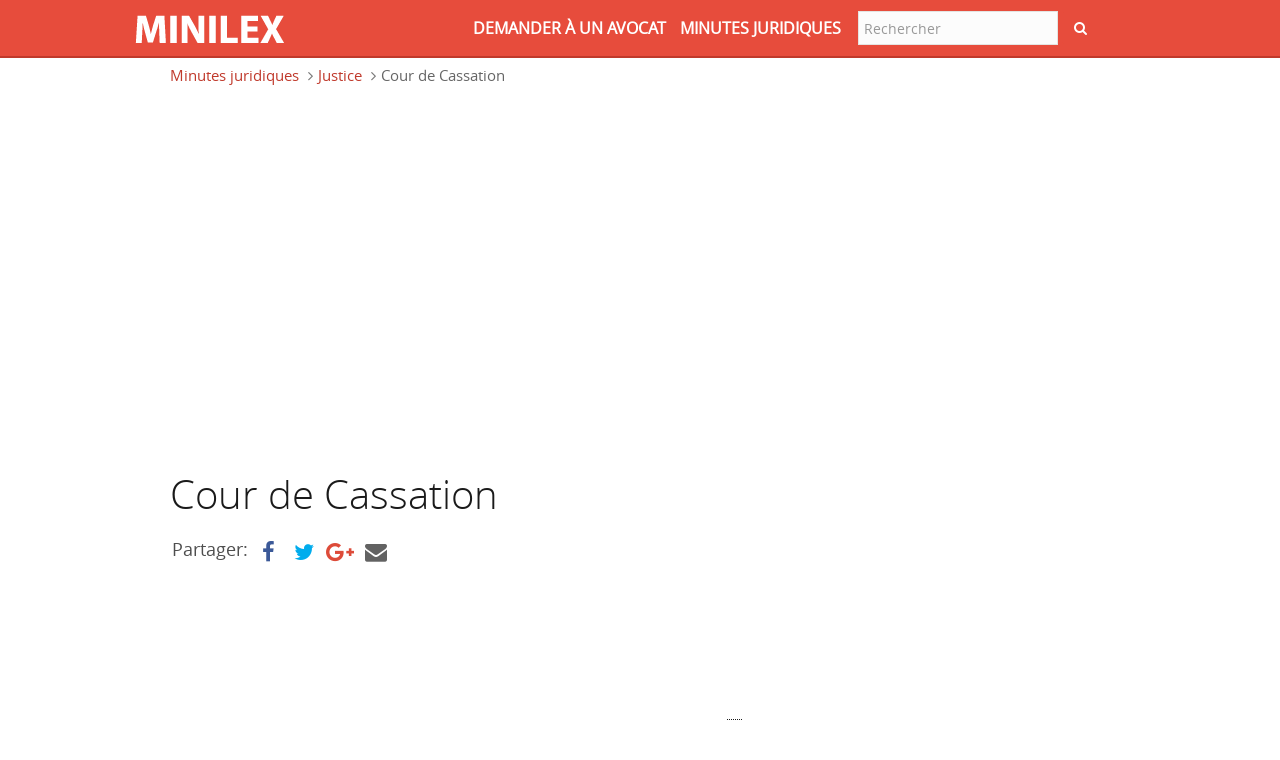

--- FILE ---
content_type: text/html; charset=utf-8
request_url: https://www.minilex.fr/t/cour-de-cassation
body_size: 9513
content:
<!DOCTYPE html PUBLIC "-//W3C//DTD XHTML+RDFa 1.0//EN"
"http://www.w3.org/MarkUp/DTD/xhtml-rdfa-1.dtd">
<html data-ng-app="myapp" lang="fr" dir="ltr"
  xmlns:content="http://purl.org/rss/1.0/modules/content/"
  xmlns:dc="http://purl.org/dc/terms/"
  xmlns:foaf="http://xmlns.com/foaf/0.1/"
  xmlns:og="http://ogp.me/ns#"
  xmlns:rdfs="http://www.w3.org/2000/01/rdf-schema#"
  xmlns:sioc="http://rdfs.org/sioc/ns#"
  xmlns:sioct="http://rdfs.org/sioc/types#"
  xmlns:skos="http://www.w3.org/2004/02/skos/core#"
  xmlns:xsd="http://www.w3.org/2001/XMLSchema#">
<head profile="http://www.w3.org/1999/xhtml/vocab">
<link rel="icon" type="image/png" href="/sites/all/themes/custom/minilex/favicon.ico">
<meta charset="UTF-8">
<meta name="viewport" content="width=device-width, initial-scale=1.0">


  <meta http-equiv="Content-Type" content="text/html; charset=utf-8" />
<meta name="Generator" content="Drupal 7 (http://drupal.org)" />
<link rel="shortcut icon" href="https://www.minilex.fr/sites/minilex.fr/files/Minilex_logo2_1.png" type="image/png" />
  

<title>Cour de Cassation | Minilex</title>
  

<link rel="stylesheet" href="https://maxcdn.bootstrapcdn.com/font-awesome/4.5.0/css/font-awesome.min.css">
  
<style>
@import url("https://www.minilex.fr/modules/system/system.base.css?pgsfym");
</style>
<style>
@import url("https://www.minilex.fr/modules/field/theme/field.css?pgsfym");
@import url("https://www.minilex.fr/sites/all/modules/contrib/views/css/views.css?pgsfym");
@import url("https://www.minilex.fr/sites/all/modules/contrib/ckeditor/css/ckeditor.css?pgsfym");
</style>
<style>
@import url("https://www.minilex.fr/sites/all/modules/contrib/ctools/css/ctools.css?pgsfym");
</style>
<style>
@import url("https://www.minilex.fr/sites/minilex.fr/themes/minilex/vendors/bootstrap.css?pgsfym");
@import url("https://www.minilex.fr/sites/minilex.fr/themes/minilex/css/style.css?pgsfym");
@import url("https://www.minilex.fr/sites/minilex.fr/themes/minilex/css/minilex.css?pgsfym");
@import url("https://www.minilex.fr/sites/minilex.fr/themes/minilex/css/style_custom.css?pgsfym");
@import url("https://www.minilex.fr/sites/minilex.fr/themes/minilex/vendors/font-awesome.min.css?pgsfym");
@import url("https://www.minilex.fr/sites/minilex.fr/themes/minilex/vendors/themes/red.css?pgsfym");
@import url("https://www.minilex.fr/sites/minilex.fr/themes/minilex/vendors/bootstrapValidator.css?pgsfym");
</style>
<!-- HTML5 element support for IE6-8 -->
<!--[if lt IE 9]>
  <script src="//html5shiv.googlecode.com/svn/trunk/html5.js"></script>
<![endif]-->
<script src="//code.jquery.com/jquery-1.10.2.min.js"></script>
<script>window.jQuery || document.write("<script src='/sites/all/modules/contrib/jquery_update/replace/jquery/1.10/jquery.min.js'>\x3C/script>")</script>
<script src="https://www.minilex.fr/misc/jquery.once.js?v=1.2"></script>
<script src="https://www.minilex.fr/misc/drupal.js?pgsfym"></script>
<script src="https://www.minilex.fr/sites/all/modules/contrib/admin_menu/admin_devel/admin_devel.js?pgsfym"></script>
<script src="https://www.minilex.fr/sites/minilex.fr/modules/minilex_core/js/angular.min1.2.js?pgsfym"></script>
<script src="https://www.minilex.fr/sites/minilex.fr/modules/minilex_core/js/angular-sanitize.js?pgsfym"></script>
<script src="https://www.minilex.fr/sites/minilex.fr/modules/minilex_core/js/minilex_core_ui.js?pgsfym"></script>
<script src="https://www.minilex.fr/sites/minilex.fr/files/languages/fr_ljcoBfIr4-3RyBSoNzTjhpfYRIr8p4ghry-l15QCx5k.js?pgsfym"></script>
<script src="http://code.jquery.com/jquery-migrate-1.0.0.js"></script>
<script src="https://www.minilex.fr/sites/minilex.fr/themes/minilex/js/minilex.js?pgsfym"></script>
<script src="https://www.minilex.fr/sites/minilex.fr/themes/minilex/js/custom.js?pgsfym"></script>
<script src="https://www.minilex.fr/sites/minilex.fr/themes/minilex/vendors/banzhow.js?pgsfym"></script>
<script src="https://www.minilex.fr/sites/minilex.fr/themes/minilex/vendors/plugins.js?pgsfym"></script>
<script src="https://www.minilex.fr/sites/minilex.fr/themes/minilex/vendors/bootstrap.js?pgsfym"></script>
<script src="https://www.minilex.fr/sites/minilex.fr/themes/minilex/vendors/bootstrapValidator.js?pgsfym"></script>
<script>jQuery.extend(Drupal.settings, {"basePath":"\/","pathPrefix":"","ajaxPageState":{"theme":"minilex","theme_token":"UWAbJgJ0rbux8OBKpd6CN0cNn-LAYog_NHMowSXdra8","js":{"sites\/all\/themes\/contrib\/bootstrap\/js\/bootstrap.js":1,"\/\/code.jquery.com\/jquery-1.10.2.min.js":1,"0":1,"misc\/jquery.once.js":1,"misc\/drupal.js":1,"sites\/all\/modules\/contrib\/admin_menu\/admin_devel\/admin_devel.js":1,"sites\/minilex.fr\/modules\/minilex_core\/js\/angular.min1.2.js":1,"sites\/minilex.fr\/modules\/minilex_core\/js\/angular-sanitize.js":1,"sites\/minilex.fr\/modules\/minilex_core\/js\/minilex_core_ui.js":1,"public:\/\/languages\/fr_ljcoBfIr4-3RyBSoNzTjhpfYRIr8p4ghry-l15QCx5k.js":1,"http:\/\/code.jquery.com\/jquery-migrate-1.0.0.js":1,"sites\/minilex.fr\/themes\/minilex\/js\/minilex.js":1,"sites\/minilex.fr\/themes\/minilex\/js\/custom.js":1,"sites\/minilex.fr\/themes\/minilex\/vendors\/banzhow.js":1,"sites\/minilex.fr\/themes\/minilex\/vendors\/plugins.js":1,"sites\/minilex.fr\/themes\/minilex\/vendors\/bootstrap.js":1,"sites\/minilex.fr\/themes\/minilex\/vendors\/bootstrapValidator.js":1},"css":{"modules\/system\/system.base.css":1,"modules\/field\/theme\/field.css":1,"sites\/all\/modules\/contrib\/views\/css\/views.css":1,"sites\/all\/modules\/contrib\/ckeditor\/css\/ckeditor.css":1,"sites\/all\/modules\/contrib\/ctools\/css\/ctools.css":1,"sites\/minilex.fr\/themes\/minilex\/vendors\/bootstrap.css":1,"sites\/minilex.fr\/themes\/minilex\/css\/style.css":1,"sites\/minilex.fr\/themes\/minilex\/css\/minilex.css":1,"sites\/minilex.fr\/themes\/minilex\/css\/style_custom.css":1,"sites\/minilex.fr\/themes\/minilex\/vendors\/font-awesome.min.css":1,"sites\/minilex.fr\/themes\/minilex\/vendors\/themes\/red.css":1,"sites\/minilex.fr\/themes\/minilex\/vendors\/bootstrapValidator.css":1}},"baseUrl":"https:\/\/www.minilex.fr","urlIsAjaxTrusted":{"\/t\/cour-de-cassation":true},"bootstrap":{"anchorsFix":1,"anchorsSmoothScrolling":1,"popoverEnabled":1,"popoverOptions":{"animation":1,"html":0,"placement":"right","selector":"","trigger":"click","title":"","content":"","delay":0,"container":"body"},"tooltipEnabled":1,"tooltipOptions":{"animation":1,"html":0,"placement":"auto left","selector":"","trigger":"hover focus","delay":0,"container":"body"}}});</script>
<script>
  (function(i,s,o,g,r,a,m){i['GoogleAnalyticsObject']=r;i[r]=i[r]||function(){
  (i[r].q=i[r].q||[]).push(arguments)},i[r].l=1*new Date();a=s.createElement(o),
  m=s.getElementsByTagName(o)[0];a.async=1;a.src=g;m.parentNode.insertBefore(a,m)
  })(window,document,'script','//www.google-analytics.com/analytics.js','ga');

  ga('create', 'UA-61330992-4', 'auto');
  ga('send', 'pageview');
</script>
<link href="https://plus.google.com/115643259459218404727" rel="publisher" />

<script type="text/javascript" async defer
  src="https://apis.google.com/js/platform.js?publisherid=115643259459218404727">
</script>

</head>
<body class="html not-front not-logged-in no-sidebars page-taxonomy page-taxonomy-term page-taxonomy-term- page-taxonomy-term-442 i18n-fr  anonymous-body " >

  <div id="skip-link">
    <a href="#main-content" class="element-invisible element-focusable">Aller au contenu principal</a>
  </div>
    


<nav class="navbar navbar-fixed-top navbar-inverse navbar-lawyer" role="navigation">
    <div class="container">
        <div class="navbar-header">
            <button type="button" class="navbar-toggle" data-toggle="collapse" data-target=".navbar-ex1-collapse">
                <span class="sr-only">Toggle navigation</span>
                <span class="icon-bar"></span>
                <span class="icon-bar"></span>
                <span class="icon-bar"></span>
            </button>
            <div id="desktopTest" class="visible-xs">

            <a href="https://www.minilex.fr" class="navbar-brand custom-brand visible-xs">
                           <img src="https://www.minilex.fr/sites/minilex.fr/themes/minilex/img/Minilex_logo2.png" alt="Minilex logo"></a>
                
            </div>
        </div>

        <div class="collapse navbar-collapse navbar-ex1-collapse">
                      <div class="region region-header">
    <section id="block-minilex-core-minilex-top-bar-drop-down-menu" class="block block-minilex-core clearfix">

      
  

</section> <!-- /.block -->
<section id="block-search-form" class="block block-search search-footer">

      
  <form class="form-search content-search" action="/t/cour-de-cassation" method="post" id="search-block-form" accept-charset="UTF-8"><div>
<form class=" navbar-form navbar-right" action="https://www.minilex.fr/search/node" method="post" id="search-form" accept-charset="UTF-8">
    
<input type="text" maxlength="255" size="" value="" name="keys" id="edit-keys" class="form-control search-field-custom" placeholder="Rechercher">
<!--<a href="#" class="btn btn-primary btn-submit" type="button"><i class="fa fa-search"></i></a>-->
<button class="btn btn-primary btn-submit" type="submit">
    <i class="fa fa-search"></i>
</button>
    <div class="form-wrapper form-group" id="edit-basic"><button class="element-invisible btn btn-primary form-submit" id="edit-submit--2" name="op" value="Rechercher" type="submit">Rechercher</button>
</div><input type="hidden" name="form_build_id" value="form-3A9M9_0hazQIru72oyozitKtFfOLDVRS1gPvkAWCbJ0" />
<input type="hidden" name="form_id" value="search_form" />
</form>
</div></form>
</section> <!-- /.block -->
<section id="block-minilex-core-minilex-top-bar-left" class="block block-minilex-core clearfix">

      
              <a href="https://www.minilex.fr" class="navbar-brand custom-brand visible-sm visible-md visible-lg"><img  src="https://www.minilex.fr/sites/minilex.fr/themes/minilex/img/Minilex_logo2.png"></a>

            <ul class="nav navbar-nav navbar-right navbar-custom">
                <li class= ""><a href="https://www.minilex.fr/questions">DEMANDER à UN AVOCAT</a></li>
                <li class="">  <a href="https://www.minilex.fr/minutes-juridiques">MINUTES JURIDIQUES</a></li>
            </ul>
</section> <!-- /.block -->
  </div>
                </div>

    </div><!-- /.container -->
</nav>



    <div class="main-container">

            <section>
                <a id="main-content"></a>
                                    
                    <!--<div class="section-header-title">
                        <div class="container">
                            <div class="row">
                                <div class="col-lg-12">
                                    <h1 class="page-header"></h1>
                                </div>
                            </div>
                        </div> 
                    </div> -->
                                                    <div class="container">
                        <ol class="breadcrumb"><li class="first"><a href="/minutes-juridiques">Minutes juridiques</a></li>
<li><a href="/t/justice">Justice</a></li>
<li class="active last">Cour de Cassation</li>
</ol>                    </div>
                                <div class="container">
                                                                                                                        </div>
                  <div class="region region-content">
    <section id="block-system-main" class="block block-system clearfix">

      
  <div class="container container-int">
<div class="row">
<div class="col-lg-12" style="color:#1a1a1a;">


<div class="row cls-adv">
    <div class="col-lg-12">

    &nbsp;
    </div>
</div>
<div style="width:100%; margin-top: 20px;">
            
              <script async src="//pagead2.googlesyndication.com/pagead/js/adsbygoogle.js"></script>
<!-- Suuri suorakaide Minilex -->
<ins class="adsbygoogle"
     style="display:inline-block;width:336px;height:280px"
     data-ad-client="ca-pub-1328945931029771"
     data-ad-slot="5793936145"></ins>
<script>
(adsbygoogle = window.adsbygoogle || []).push({});
</script>              
              <h1 class="article-title">Cour de Cassation</h1>
                        
              <div style="margin-top: 20px;margin-bottom: 20px;">
                
              <strong class="share-strong">Partager:</strong> 

              <a  class="icon-link facebook" target="_blank" onclick="return !window.open(this.href, 'Facebook', 'width=640,height=500')" href="http://www.facebook.com/sharer/sharer.php?u=http://www.minilex.fr/t/cour-de-cassation&t=">
                   <i id="facebook" class="fa fa-facebook"></i>
               </a>
               
               <a class="icon-link twitter" href="https://twitter.com/intent/tweet?text=&url=http://www.minilex.fr/t/cour-de-cassation" target="_blank">
                  <i id="twitter" class="fa fa-twitter"></i>
               </a>

               <a class="icon-link google-plus" target="_blank" onclick="return !window.open(this.href, 'Google', 'width=640,height=500')" href="https://plus.google.com/share?url=http://www.minilex.fr/t/cour-de-cassation&text=" >
                  <i class="fa fa-google-plus"></i>
               </a>

               <a class="icon-link some-mail" target="_blank" href="mailto:?subject=&body=%0D%0Ahttp://www.minilex.fr/t/cour-de-cassation%0D%0A%0D%0AMinilex on suomalaisten oikeusturvaa ja lakitietoutta parantava lakipalvelu. %0D%0ALakiartikkelit – Kysy lakimieheltä – Lakipuhelin. %0D%0ALakia maksutta ja minihintaan.%0D%0Awww.minilex.fi" >
                  <i class="fa fa-envelope"></i>
               </a>
               
             </div>

             <p><script async src="//pagead2.googlesyndication.com/pagead/js/adsbygoogle.js"></script>
<!-- Minilex Linkki Pysty 200 * 90 -->
<ins class="adsbygoogle"
     style="display:inline-block;width:200px;height:90px"
     data-ad-client="ca-pub-1328945931029771"
     data-ad-slot="4907648812"></ins>
<script>
(adsbygoogle = window.adsbygoogle || []).push({});
</script>
</p>
             
      
              <div class="text">
                 La Cour de cassation est la juridiction la plus élevée dans la hiérarchie de lordre judiciaire (pour lordre administratif il sagit du Conseil dEtat). Elle juge en dernier ressort des litiges uniquement sur le droit (et non sur les faits). Cette section a pour objectif de préciser la composition de la Cour, comment est saisie la Cour de cassation, le déroulement de la procédure devant les chambres et les conséquences dune décision devant cette juridiction.              </div>

              <p></p> 

              
        </div>
    </div>
</div>

<p>&nbsp;</p>

              <div id="left">
                   <script async src="//pagead2.googlesyndication.com/pagead/js/adsbygoogle.js"></script>
<!-- Suuri suorakaide Minilex -->
<ins class="adsbygoogle"
     style="display:inline-block;width:336px;height:280px"
     data-ad-client="ca-pub-1328945931029771"
     data-ad-slot="5793936145"></ins>
<script>
(adsbygoogle = window.adsbygoogle || []).push({});
</script>              </div>
              

<p>&nbsp;</p>

       <div class="row">
    <div class="col-lg-12">

        <h2 class="article-title" >Articles connexes</h2>
        <div id="accordion" class="panel-group">
                                                                             <div class="panel panel-default ">
                            <div class="panel-heading">
                                <h4 class="panel-title">
                                                                        <span> › </span>
                                    <a href="/a/comment-seffectue-la-saisine-de-la-cour-de-cassation" class="article_link">Comment s&#039;effectue la saisine de la Cour de cassation ?</a>
                                </h4>
                            </div>
                        </div>
                                                                                                <div class="panel panel-default ">
                            <div class="panel-heading">
                                <h4 class="panel-title">
                                                                        <span> › </span>
                                    <a href="/a/les-autres-personnes-susceptible-dintervenir-devant-la-cour-de-cassation" class="article_link">Les autres personnes susceptible d&#039;intervenir devant la Cour de cassation</a>
                                </h4>
                            </div>
                        </div>
                                                                                                <div class="panel panel-default ">
                            <div class="panel-heading">
                                <h4 class="panel-title">
                                                                        <span> › </span>
                                    <a href="/a/les-conditions-dadmission-du-pourvoi-en-cassation" class="article_link">Les conditions d&#039;admission du pourvoi en cassation</a>
                                </h4>
                            </div>
                        </div>
                                                                                                <div class="panel panel-default ">
                            <div class="panel-heading">
                                <h4 class="panel-title">
                                                                        <span> › </span>
                                    <a href="/a/les-conditions-pour-former-un-pourvoi-en-cassation" class="article_link">Les conditions pour former un pourvoi en cassation</a>
                                </h4>
                            </div>
                        </div>
                                                                                                <div class="panel panel-default ">
                            <div class="panel-heading">
                                <h4 class="panel-title">
                                                                        <span> › </span>
                                    <a href="/a/les-différentes-formations-de-la-cour-de-cassation" class="article_link">Les différentes formations de la Cour de Cassation</a>
                                </h4>
                            </div>
                        </div>
                                                                                                <div class="panel panel-default ">
                            <div class="panel-heading">
                                <h4 class="panel-title">
                                                                        <span> › </span>
                                    <a href="/a/linstruction-et-le-jugement-du-pourvoi-en-cassation" class="article_link">Linstruction et le jugement du pourvoi en cassation</a>
                                </h4>
                            </div>
                        </div>
                                                                                                <div class="panel panel-default ">
                            <div class="panel-heading">
                                <h4 class="panel-title">
                                                                        <span> › </span>
                                    <a href="/a/qui-sont-les-membres-de-la-cour-de-cassation" class="article_link">Qui sont les membres de la Cour de Cassation ?</a>
                                </h4>
                            </div>
                        </div>
                               
                    </div>

            </div>
</div>


<script>
    jQuery( document ).ready(function($) {
        var found_item = "7";
        if (found_item <= 0) {
            jQuery(document).find('.related-title, .show_more').hide();
        }
        var i = true;
        $('.show_more').on('click', function() {

           //$('.article_list li').toggleClass('show_item');
            $('#accordion .panel').each(function(){

                if( $(this).hasClass('hidden') ) {

                    $(this).removeClass('hidden');
                    $(this).addClass('nohidden');
                } else if( $(this).hasClass('nohidden') ) {
                    $(this).removeClass('nohidden');
                    $(this).addClass('hidden');
                }
            })

            if( i == true) {
                $('.show_more').html('Voir moins');
                i = false;
            } else {
                $('.show_more').html('Voir plus');
                i = true;
            }

            return false;
        })
    });
</script>    
<p>&nbsp;</p>



<h2 class="article-title">Rechercher parmi les articles juridiques</h2>


<div class="container categories">
    <div class="row">
        <div class="col-sm-3">
            <ul class="list-unstyled category-list">

                
                    <li>
                                                <a href="https://www.minilex.fr/t/activité-économique-et-associative">Activité économique et associative</a>
                    </li>

                    
                
                    <li>
                                                <a href="https://www.minilex.fr/t/assurance">Assurance</a>
                    </li>

                    
                
                    <li>
                                                <a href="https://www.minilex.fr/t/banque-et-finance">Banque et finance</a>
                    </li>

                    
                
                    <li>
                                                <a href="https://www.minilex.fr/t/circulation-et-transports">Circulation et transports</a>
                    </li>

                    
                
                    <li>
                                                <a href="https://www.minilex.fr/t/concurrence-et-marchés-publics">Concurrence et marchés publics</a>
                    </li>

                                            </ul></div><div class="col-sm-3"><ul class="list-unstyled category-list">
                    
                
                    <li>
                                                <a href="https://www.minilex.fr/t/consommation">Consommation</a>
                    </li>

                    
                
                    <li>
                                                <a href="https://www.minilex.fr/t/contrats-et-obligations">Contrats et obligations</a>
                    </li>

                    
                
                    <li>
                                                <a href="https://www.minilex.fr/t/droit-pénal">Droit pénal</a>
                    </li>

                    
                
                    <li>
                                                <a href="https://www.minilex.fr/t/droits-de-lhomme-et-droits-fondamentaux">Droits de l'homme et droits fondamentaux</a>
                    </li>

                    
                
                    <li>
                                                <a href="https://www.minilex.fr/t/emploi">Emploi</a>
                    </li>

                                            </ul></div><div class="col-sm-3"><ul class="list-unstyled category-list">
                    
                
                    <li>
                                                <a href="https://www.minilex.fr/t/environnement-urbanisme-et-habitat">Environnement, Urbanisme et habitat</a>
                    </li>

                    
                
                    <li>
                                                <a href="https://www.minilex.fr/t/etat-et-administration-publique">Etat et Administration publique</a>
                    </li>

                    
                
                    <li>
                                                <a href="https://www.minilex.fr/t/famille-et-héritage">Famille et héritage</a>
                    </li>

                    
                
                    <li>
                                                <a href="https://www.minilex.fr/t/impôts">Impôts</a>
                    </li>

                    
                
                    <li>
                                                <a href="https://www.minilex.fr/t/indemnisation">Indemnisation</a>
                    </li>

                                            </ul></div><div class="col-sm-3"><ul class="list-unstyled category-list">
                    
                
                    <li>
                                                <a href="https://www.minilex.fr/t/informatique-et-internet">Informatique et Internet</a>
                    </li>

                    
                
                    <li>
                                                <a href="https://www.minilex.fr/t/insolvabilité">Insolvabilité</a>
                    </li>

                    
                
                    <li>
                                                <a href="https://www.minilex.fr/t/justice">Justice</a>
                    </li>

                    
                
                    <li>
                                                <a href="https://www.minilex.fr/t/les-personnes">Les personnes</a>
                    </li>

                    
                
                    <li>
                                                <a href="https://www.minilex.fr/t/logement-et-propriété">Logement et propriété</a>
                    </li>

                                            </ul></div><div class="col-sm-3"><ul class="list-unstyled category-list">
                    
                
                    <li>
                                                <a href="https://www.minilex.fr/t/propriété-intellectuelle">Propriété intellectuelle</a>
                    </li>

                    
                
                    <li>
                                                <a href="https://www.minilex.fr/t/santé-et-social">Santé et social</a>
                    </li>

                    
                
                    <li>
                                                <a href="https://www.minilex.fr/t/sport">Sport</a>
                    </li>

                    
                
                    <li>
                                                <a href="https://www.minilex.fr/t/union-européenne">Union européenne</a>
                    </li>

                    
                
                    <li>
                                                <a href="https://www.minilex.fr/t/vente">Vente</a>
                    </li>

                                            </ul></div><div class="col-sm-3"><ul class="list-unstyled category-list">
                    
                            </ul>
        </div>
    </div><!-- /.row -->
</div><!-- /.container --></div><!-- /.container -->

</section> <!-- /.block -->
  </div>
            </section>



</div><!-- /.section -->


  <div class="region region-footer well well-lg">
    <section id="block-minilex-user-minilex-footer-block" class="block block-minilex-user clearfix">

      
  
<!-- Modal - Terms of service-->
<div class="modal fade terms" tabindex="-1" role="dialog" aria-labelledby="myModalLabel" aria-hidden="true">
    <div class="modal-dialog">
        <div class="modal-content">
            <div class="modal-header">
                <button type="button" class="close" data-dismiss="modal"><span aria-hidden="true">&times;</span><span class="sr-only">Close</span></button>
                <h4 class="modal-title">Conditions d'utilisation</h4>
            </div>
            <div class="modal-body">
                <p></p>            </div>
            <div class="modal-footer">
            </div>
        </div>
    </div>
</div>

<!-- Modal - Privacy policy -->
<div class="modal fade privacy" tabindex="-1" role="dialog" aria-labelledby="myModalLabel" aria-hidden="true">
    <div class="modal-dialog">
        <div class="modal-content">
            <div class="modal-header">
                <button type="button" class="close" data-dismiss="modal"><span aria-hidden="true">&times;</span><span class="sr-only">Close</span></button>
                <h4 class="modal-title">Confidentialité</h4>
            </div>
            <div class="modal-body">

            </div>
            <div class="modal-footer">
                 <p></p>            </div>
        </div>
    </div>
</div>

<!-- Modal - Privacy policy 2 -->
<div class="modal fade privacy_policy" tabindex="-1" role="dialog" aria-labelledby="myModalLabel" aria-hidden="true">
    <div class="modal-dialog">
        <div class="modal-content">
            <div class="modal-header">
                <button type="button" class="close" data-dismiss="modal"><span aria-hidden="true">&times;</span><span class="sr-only">Close</span></button>
                <h4 class="modal-title">Privacy Policy</h4>
            </div>
            <div class="modal-body">

            </div>
            <div class="modal-footer">
                 This privacy policy for Minilex Oy (business ID: 2411251-7), which is in accordance with the EU General Data Protection Regulation (GDPR), describes how information obtained through Minilex Oy, the Minilex.fi website and the company’s social media platforms, are handled. In addition, this privacy policy describes the rights of those registered to Minilex Oy, the Minilex.fi website and the company’s (hereafter referred to as “Minilex” or “Company”) social media platforms.<br>
<br>
In matters related to personal data, a user can contact:
<br>
<br>
Minilex Oy<br>
Hallituskatu 11 C 44<br>
90100 Oulu<br>
tietosuoja@minilex.com
<br>
<br>
The appointment of a separate Data Protection Officer has not been deemed
necessary by Minilex.
<br>
<br>
<h3>The basis for the processing of personal data and its purpose</h3> 
<br>
A contract-based customer relationship between Minilex and its client, the consent of a client, an assignment given by a client or some other relevant connection can serve as a basis for the processing of personal data.
<br>
<br>
Other personal data that is directly associated with the assignments can also be stored in the register. These can be, for example, the client’s partners or opponents.
<br>
<br>
The processing and storing of personal data is done by Minilex in order to be able to answer contact and quotation requests, take care of judicial assignments as well as to follow up on the traffic to the Minilex.fi website. The processing of personal data can also be done in order to develop and maintain the Company’s business and marketing. The processing of personal data can additionally be done in order to fill the requirements regarding the storing, reporting and inquiry duties as set by the law or the orders or guidelines of the authorities.
<br>
<br>
<h3>Registration</h3>
<br>
Minilex can gather data about the users and clients of the Company’s website.                                                                                                  
<br>
<br>
<h3>Processed data</h3>
<br>
Minilex only gathers necessary data on each registree. The information given by the registree through the Company’s website is gathered as follows:
<br>
<br>
Logging in as a user:
<br>
<br>
-	email
<br>
<br>
The Ask a lawyer form:
<br>
<br>
-	email<br>
-	phone number
<br>
<br>
In connection with the Ask a lawyer service, a user often writes information related to the question, in which the user on their own initiative, against the warnings of Minilex, might leave their own or another person’s (such as the opponent’s) personal data into the points in question.
<br>
<br>
We can disclose contact information to our partners within the limits of the legislation in force.
<br>
<br>
<h3>The retention period of personal data</h3>
<br>
Personal data is stored only as long as it is necessary for the operation of the registrar.
<br>
<br>
<h3>Transfer of data outside the EU or EEA</h3>
<br>
Personal data will not be transferred outside of the European Union (EU) or the European Economic Area (EEA).
<br>
<br>
<h3>The website’s cookies and monitoring</h3>
<br>
Minilex uses cookies to monitor the traffic to the Minilex.fi website using the Google Analytics program (Google Inc.). Your internet browser, for example, sends your IP address and the used website’s address automatically to Google. Minilex only receives anonymous information through this, and so Minilex does not receive information of the user’s IP address, thus Minilex cannot identify the user through this. However, in certain situations user’s IP address may be saved into a log file temporarily.
<br>
<br>
With the help of Google Analytics, the Company receives important data of the users of the website, like the number of visitors, the duration of the visit to the website, the specific web pages that the user visits as well as the information about whether or not the user has previously visited the Company’s website.
<br>
<br>
With the help of this information, Minilex can improve and optimize its website so that it can serve its users better than before. A user can prevent Google Analytics from gathering information about them. More information about this can be found on Google’s website.
<br>
<br>
In order to make it easier to share the content of the website, the Minilex website may include social media services (Facebook, Twitter, Instagram, Pinterest, G+ and so forth) and their cookies.
<br>
<br>
The users always have the right to prevent the gathering of cookies or delete and administer cookies with the settings provided by the browser or mobile device.
<br>
<br>
<h3>Privacy policy, access to personal data and the encryption of personal data</h3>
<br>
Data security is important to Minilex. Access to users’ personal data is reserved only to specific people and this is ensured through access rights. Access to a user’s personal data always requires logging in with one’s personal username and password. All persons processing personal data have an obligation to observe secrecy.
<br>
<br>
The Minilex.fi website uses an encrypted HTTPS connection, that is used to securely transfer data online. The data is encrypted before it is sent with the help of the TLS protocol. Therefore, all data that has been gathered on the website is protected. When one uses the Minilex.fi website, one will notice a green padlock in the browser’s address bar as well as the text https://. This is how one can identify that the web page is encrypted.
<br>
<br>
The data gathered through the Google Analytics service is saved and processed only in this specific Google service. The use of the Google Analytics account connected to Minilex requires a username and password. These are accessible only to a few key persons within Minilex.
<br>
<br>
All personal data that may be in paper or other non-electronic form, are always stored in locked spaces and locked cabinets to which outsiders do not have access. All personal data is destroyed with utmost care and in compliance with data security.
<br>
<br>
<h3>The rights of the registree</h3>
<br>
If a user wants, they can check their data saved into our register or check to see that no information about them is found in our register. As a registree, a user also has the right to receive a copy of their registered personal data. They can realize this right by sending a request of this, signed by them (or certified by some other equivalent method) to the address mentioned in the beginning of this privacy policy either by mail or email.
<br>
<br>
As a registree, one can also demand to correct, improve or remove unnecessary, incorrect, defective or outdated personal data that is potentially stored in our register. Such demands can be made either by mail or email to the address mentioned in the beginning of this privacy policy. In this message, a user is asked to include their name, contact details and those changes they wish to see so that we can ask for additional information or otherwise be in touch related to the matter, should a need for this arise.
<br>
<br>
A user also has the right to deny the processing of their personal data as well as the right to forbid the transferring of their personal data for distance sales, direct mail advertising and direct marketing purposes. This can be done through the use of the above-mentioned Minilex privacy policy addresses.
<br>
<br>            </div>
        </div>
    </div>
</div>


    <footer class="footer-distributed">

      <div class="footer-left">

        <h3><a href="https://www.minilex.fr"><img style="padding-bottom:20px;" src="https://www.minilex.fr/sites/minilex.fr/themes/minilex/img/Minilex_logo2.png"></span></h3>

        <p class="footer-links">
           <h3><a class="footer-links" href="/À_propos_de_minilex">À propos de Minilex</a></h3>
           <h3><a class="footer-links" href="/user/login">Pour les avocats</a></h3>
           <h3><a class="footer-links" data-toggle="modal" href="javascript:void(0)" data-target=".privacy_policy">Privacy Policy</a></h3>
           <h3><a class="footer-links" data-toggle="modal" href="javascript:void(0)" data-target=".terms">Conditions d'utilisation</a></h3>
           <h3><a class="footer-links" data-toggle="modal" href="javascript:void(0)" data-target=".privacy">Confidentialité</a></h3>
        </p>
     </div>




      <div class="footer-right">

        <p class="footer-company-about">
          <span>Minilex, qu'est-ce que c'est?</span>

          Minilex is a low or no fare law service for citizens and organizations aiming to improve legal protection and the availability of law services.
                        Minilex’s free law articles, free answers from lawyers and law phone are designed to provide an instant and easy way to deal with your judicial questions.
        </p>




        <p class="footer-company-name">Minilex &copy; 2015 - 2026</p>

      </div>
    <p>&nbsp;</p>
  <p>&nbsp;</p>
</footer>

</section> <!-- /.block -->
  </div>
  <script src="https://www.minilex.fr/sites/all/themes/contrib/bootstrap/js/bootstrap.js?pgsfym"></script>
</body>
</html>


--- FILE ---
content_type: text/html; charset=utf-8
request_url: https://www.google.com/recaptcha/api2/aframe
body_size: 267
content:
<!DOCTYPE HTML><html><head><meta http-equiv="content-type" content="text/html; charset=UTF-8"></head><body><script nonce="EMqViWp4YUiHZuy9xrqmsQ">/** Anti-fraud and anti-abuse applications only. See google.com/recaptcha */ try{var clients={'sodar':'https://pagead2.googlesyndication.com/pagead/sodar?'};window.addEventListener("message",function(a){try{if(a.source===window.parent){var b=JSON.parse(a.data);var c=clients[b['id']];if(c){var d=document.createElement('img');d.src=c+b['params']+'&rc='+(localStorage.getItem("rc::a")?sessionStorage.getItem("rc::b"):"");window.document.body.appendChild(d);sessionStorage.setItem("rc::e",parseInt(sessionStorage.getItem("rc::e")||0)+1);localStorage.setItem("rc::h",'1768804656726');}}}catch(b){}});window.parent.postMessage("_grecaptcha_ready", "*");}catch(b){}</script></body></html>

--- FILE ---
content_type: text/css
request_url: https://www.minilex.fr/sites/minilex.fr/themes/minilex/css/style.css?pgsfym
body_size: 5902
content:
/* Fonts */
@font-face {
    font-family: 'pacificoregular';
    src: url('../vendors/fonts/pacifico/pacifico-webfont.eot');
    src: url('../vendors/fonts/pacifico/pacifico-webfont.eot?#iefix') format('embedded-opentype'),
         url('../vendors/fonts/pacifico/pacifico-webfont.woff') format('woff'),
         url('../vendors/fonts/pacifico/pacifico-webfont.ttf') format('truetype'),
         url('../vendors/fonts/pacifico/pacifico-webfont.svg#pacificoregular') format('svg');
    font-weight: normal;
    font-style: normal;
}

@font-face {
    font-family: 'open_sansbold';
    src: url('../vendors/fonts/opensans/opensans-bold-webfont.eot');
    src: url('../vendors/fonts/opensans/opensans-bold-webfont.eot?#iefix') format('embedded-opentype'),
         url('../vendors/fonts/opensans/opensans-bold-webfont.woff') format('woff'),
         url('../vendors/fonts/opensans/opensans-bold-webfont.ttf') format('truetype'),
         url('../vendors/fonts/opensans/opensans-bold-webfont.svg#open_sansbold') format('svg');
    font-weight: normal;
    font-style: normal;

}

@font-face {
    font-family: 'open_sansbold_italic';
    src: url('../vendors/fonts/opensans/opensans-bolditalic-webfont.eot');
    src: url('../vendors/fonts/opensans/opensans-bolditalic-webfont.eot?#iefix') format('embedded-opentype'),
         url('../vendors/fonts/opensans/opensans-bolditalic-webfont.woff') format('woff'),
         url('../vendors/fonts/opensans/opensans-bolditalic-webfont.ttf') format('truetype'),
         url('../vendors/fonts/opensans/opensans-bolditalic-webfont.svg#open_sansbold_italic') format('svg');
    font-weight: normal;
    font-style: normal;

}

@font-face {
    font-family: 'open_sansitalic';
    src: url('../vendors/fonts/opensans/opensans-italic-webfont.eot');
    src: url('../vendors/fonts/opensans/opensans-italic-webfont.eot?#iefix') format('embedded-opentype'),
         url('../vendors/fonts/opensans/opensans-italic-webfont.woff') format('woff'),
         url('../vendors/fonts/opensans/opensans-italic-webfont.ttf') format('truetype'),
         url('../vendors/fonts/opensans/opensans-italic-webfont.svg#open_sansitalic') format('svg');
    font-weight: normal;
    font-style: normal;

}

@font-face {
    font-family: 'open_sanslight';
    src: url('../vendors/fonts/opensans/opensans-light-webfont.eot');
    src: url('../vendors/fonts/opensans/opensans-light-webfont.eot?#iefix') format('embedded-opentype'),
         url('../vendors/fonts/opensans/opensans-light-webfont.woff') format('woff'),
         url('../vendors/fonts/opensans/opensans-light-webfont.ttf') format('truetype'),
         url('../vendors/fonts/opensans/opensans-light-webfont.svg#open_sanslight') format('svg');
    font-weight: normal;
    font-style: normal;

}

@font-face {
    font-family: 'open_sanslight_italic';
    src: url('../vendors/fonts/opensans/opensans-lightitalic-webfont.eot');
    src: url('../vendors/fonts/opensans/opensans-lightitalic-webfont.eot?#iefix') format('embedded-opentype'),
         url('../vendors/fonts/opensans/opensans-lightitalic-webfont.woff') format('woff'),
         url('../vendors/fonts/opensans/opensans-lightitalic-webfont.ttf') format('truetype'),
         url('../vendors/fonts/opensans/opensans-lightitalic-webfont.svg#open_sanslight_italic') format('svg');
    font-weight: normal;
    font-style: normal;

}

@font-face {
    font-family: 'open_sansregular';
    src: url('../vendors/fonts/opensans/opensans-regular-webfont.eot');
    src: url('../vendors/fonts/opensans/opensans-regular-webfont.eot?#iefix') format('embedded-opentype'),
         url('../vendors/fonts/opensans/opensans-regular-webfont.woff') format('woff'),
         url('../vendors/fonts/opensans/opensans-regular-webfont.ttf') format('truetype'),
         url('../vendors/fonts/opensans/opensans-regular-webfont.svg#open_sansregular') format('svg');
    font-weight: normal;
    font-style: normal;

}

/* Global Styles */

*{
  outline: 0!important;
}

html, body {
  height:100%;
  font-family: 'open_sansregular';
  -webkit-font-smoothing: antialiased;
  -moz-osx-font-smoothing: grayscale;
}

body{
  padding-top: 50px;
  color: #555555;
  font-size: 15px;
}

.breadcrumb > .active {
  color: #666;
}

a {
  color: #16A085;
}

a:hover, a:focus {
  color: #1ABC9C;
  text-decoration: none;
}

.placeholder { 
  color: #aaa; 
}

.container-int{
  margin-bottom: 50px;
}

#topcontrol{
  background-color: #000;
  padding: 5px 10px;
  font-size: 28px;
  line-height: 20px;
  color: #9B9B9B;
}

h1, h2, h3, .h1, .h2, .h3 {
  font-family: 'open_sanslight';
  color: #1a1a1a;
}

h4, h5, h6, .h4, .h5, .h6{
  font-family: 'open_sanslight';
  color: #1a1a1a;
}

h2.section-title{
  margin: 0px 0 30px 0;
  font-size: 25px;
}

h3.section-title{
  margin: 0px 0 20px 0;
  font-size: 20px;
}

h1.post-title, h2.post-title{
  font-family: 'open_sansbold';
  font-size: 24px;
  margin-top: 0;
}

.text {
  margin: 0 0 25px 0;
  line-height: 30px;
  width: 70%;
  word-wrap: break-word;
  color: #1a1a1a;
  font-size: 16px;
}

@media (min-width: 100px) and (max-width: 950px) {
.text {
  margin: 0 0 25px 0;
  line-height: 30px;
  word-wrap: break-word;
  width: 100%;
  }
}

p {
  margin: 0 0 25px 0;
  line-height: 30px;
  color: #1a1a1a;
}

p.text {
  line-height: 23px;
  font-size: 13px;
  width: 100%;
}

blockquote {
  padding: 15px 20px;
  border-left: 5px solid #16A085;
  background: #FAFAFA;
}

blockquote p {
  font-size: 15px;
  line-height: 24px;
}

.navbar{
  margin: 0;
  border: none;
  border-bottom: 2px solid #16A085;
  border-radius: 0;
}

.navbar-inverse {
  background-color: #1ABC9C;
  border-color: #16A085;
}

.navbar-inverse .navbar-brand{
  font-family: 'pacificoregular';
  font-size: 30px;
  line-height: 40px;
  color: #FFF;
  padding: 0 15px;
  margin: 8px 0 0px 0;
  -webkit-font-smoothing: antialiased;
  -moz-osx-font-smoothing: grayscale;
}

.navbar-inverse .navbar-nav > li > a {
  color: #fff;
  padding: 18px 7px;
  font-family: 'open_sansregular';
  -webkit-transition: all 0.4s ease-in-out;
  -moz-transition: all 0.4s ease-in-out;
  -o-transition: all 0.4s ease-in-out;
}

.navbar-inverse .navbar-nav > li > a:hover, .navbar-inverse .navbar-nav > li > a:focus {
  color: #ffffff;
  background-color: #16A085;
}

.navbar-inverse .navbar-nav > .open > a, .navbar-inverse .navbar-nav > .open > a:hover, .navbar-inverse .navbar-nav > .open > a:focus {
  color: #ffffff;
  background-color: #16A085;
}

.navbar-inverse .navbar-nav > .active > a, .navbar-inverse .navbar-nav > .active > a:hover, .navbar-inverse .navbar-nav > .active > a:focus {
  color: #ffffff;
  background-color: #16A085;
}

.navbar-inverse .navbar-toggle:hover, .navbar-inverse .navbar-toggle:focus {
  background-color: #16A085;
}

.navbar-inverse .navbar-toggle {
  border-color: #16A085;
  outline: none;
}

.dropdown-menu{
  background-color: #16A085;
  border: none;
  border-radius: 2px;
  -webkit-border-radius: 2px;
  -moz-border-radius: 2px;
  -webkit-transition: all 0.4s ease-in-out;
  -moz-transition: all 0.4s ease-in-out;
  -o-transition: all 0.4s ease-in-out;
}

.dropdown-menu > li > a{
  color: #fff;
}

.link-portfolio{
  overflow: hidden;
  display: block;
  position: relative;
  margin-bottom: 30px;
}

.link-portfolio img{
  display: block;
  position: relative;
}

.link-portfolio .overlay-portfolio{
  background: rgba(0, 0, 0, 0.71);
  padding: 25px;
  position: absolute;
  z-index: 1;
  top: 0;
  bottom: 0;
  left: 0;
  right: 0;
  color: #E9E9E9;
  opacity: 0;
  filter: alpha(opacity=0);
}

.link-portfolio .overlay-portfolio h3{
  font-size: 14px;
  font-family: 'open_sansbold';
  margin: 0 0 20px 0;
}

.social-networks li{
  padding: 0;
}

.social-networks li a{
  width: 30px;
  height: 31px;
  display: inline-block;
  overflow: hidden;
}

.social-networks div.icon-social{
  width: 30px;
  text-align: center;
  color: #FFF;
  padding: 8px 0;
  font-size: 14px;
  line-height: 15px;
}

.social-networks div.icon-social.icon-social-facebook.normal{
  background: #3B5998;
}

.social-networks div.icon-social.icon-social-twitter.normal{
  background: #00CEFD;
}

.social-networks div.icon-social.icon-social-google-plus.normal{
  background: #D64136;
}

.social-networks div.icon-social.icon-social-pinterest.normal{
  background: #C32021;
}

.social-networks div.icon-social.icon-social-linkedin.normal{
  background: #0077B5;
}

.social-networks div.icon-social.icon-social-youtube.normal{
  background: #CF3427;
}

.social-networks div.icon-social.hover{
  background: #2c3e50;
}

.latest-tweets{
  margin: 0;
  padding: 0;
  list-style: none;
}

.latest-tweets li{
  margin-bottom: 15px;
}

.latest-tweets i.fa.fa-twitter{
  color: #00CEFD;
  margin: 0 5px 0 0;
}

address i.fa{
  margin: 0 5px 0 0;
}

.clients img{
  padding: 10px 0;
}

p.legal{
  text-align: right;
}

.breadcrumb{
  background: none;
  padding: 0;
  padding-top: 15px;
}

.breadcrumb > li + li:before {
  content: "\f105";
  font-family: FontAwesome;
}

.panel-default {
  border-color: #EBEBEB;
  border: none;
  border-radius: 0;
  -webkit-border-radius: 0;
  -moz-border-radius: 0;
  box-shadow: none;
  -webkit-box-shadow: none;
  -moz-box-shadow: none;
}

.panel-group .panel {
  border-radius: 0px;
  box-shadow: none;
  -webkit-box-shadow: none;
  -moz-box-shadow: none;
}

.panel-title {
  font-family: "Helvetica Neue", Helvetica, Arial, sans-serif;
  font-size: 18px;
  margin-bottom: 8px;
}

.panel-default > .panel-heading {
  color: #666;
  background-color: #EFEFEF;
}

.well{
  padding: 20px;
  border-radius: 0;
  -webkit-border-radius: 0;
  -moz-border-radius: 0;
  border: none;
  box-shadow: none;
  -webkit-box-shadow: none;
  -moz-box-shadow: none;
}

.well.well-lg{
  padding: 24px;
}

.well.well-sm{
  padding: 9px;
}

div.list-posts{
  padding: 0;
}

div.list-posts ul{
  margin: 0;
  padding: 0;
  list-style: none;
  font-size: 13px;
}

div.list-posts ul li{
  margin: 0;
}

div.list-posts ul li a{
  color: #95A5A6;
  padding: 15px;
  display: block;
  -webkit-transition: all 0.4s ease-in-out;
  -moz-transition: all 0.4s ease-in-out;
  -o-transition: all 0.4s ease-in-out;
}

div.list-posts ul li a:hover{
  background: #BDC3C7;
  color: white;
}

.nav-pills > li > a {
  border-radius: 0;
}

.nav-pills > li.active > a, .nav-pills > li.active > a:hover, .nav-pills > li.active > a:focus {
  background-color: #169D83;
}

.post{
  margin-bottom: 40px;
  /*border-top: 1px solid #EEE;*/
  /*padding-top: 30px;*/
}

.img-post{
  margin: 0 0 25px 0;
  display: block;
}

.img-post img{
  border-radius: 5px;
  -webkit-border-radius: 5px;
  -moz-border-radius: 5px;
}

.post-meta .fa{
  margin: 0 5px 0 15px;
  color: #16A085;
}

.post-meta .fa.first{
  margin: 0 5px 0 0;
}

/* comments */
.comment-author-icon{
  background: #ECF0F1;
  padding: 18px 20px;
  border-radius: 50px;
  margin: 10px 0 0 0;
  font-size: 20px;
  line-height: 20px;
}

.comment-content{
  width: 85%;
  margin: 0 0 0 3%;
}

/* pagination */

.pagination{
  border-radius: 0;
  -webkit-border-radius: 0;
  -moz-border-radius: 0;
}

.pagination > li:first-child > a, .pagination > li:first-child > span, .pagination > li:last-child > a, .pagination > li:last-child > span {
  border-radius: 0;
  -webkit-border-radius: 0;
  -moz-border-radius: 0;
}

.pagination > li > a, .pagination > li > span {
  border: none;
  margin: 0 1px;
  -webkit-transition: all 0.4s ease-in-out;
  -moz-transition: all 0.4s ease-in-out;
  -o-transition: all 0.4s ease-in-out;
}

.pagination > .active > a, .pagination > .active > span, .pagination > .active > a:hover, .pagination > .active > span:hover, .pagination > .active > a:focus, .pagination > .active > span:focus {
  background-color: #16A085;
}

/* tags */

.tags a{
  background: #1ABC9C;
  padding: 6px 15px;
  margin: 0 0 10px 0;
  display: inline-block;
  color: #FAFAFA;
  font-size: 12px;
  border-radius: 40px;
  -webkit-border-radius: 40px;
  -moz-border-radius: 40px;
  -webkit-transition: all 0.4s ease-in-out;
  -moz-transition: all 0.4s ease-in-out;
  -o-transition: all 0.4s ease-in-out;
}

a.redlinks {

color: #E74C3C; 
font-weight: bold;

}

.tags a:hover{
  background: #16A085;
}

/* Tabs */
.nav-tabs{
  border-bottom: none;
}

.nav-tabs > li > a {
  border-radius: 0;
  -webkit-border-radius: 0;
  -moz-border-radius: 0;
  border: none;
}

.nav-tabs > li.active > a, .nav-tabs > li.active > a:hover, .nav-tabs > li.active > a:focus {
  cursor: default;
  background-color: #FAFAFA;
  border: none;
}

.nav > li > a:hover, .nav > li > a:focus {
  text-decoration: none;
  background-color: #ECF0F1;
}

.nav-stacked > li + li{
  margin-top: 0;
}

.nav-pills li a{
  padding: 7px;
  border-bottom: 1px solid #EDEDED;
}

.tab-pane {
  margin-top: 1px;
  background: #FAFAFA;
  padding: 15px;
}

.label-default {
  background-color: #1ABC9C;
}

/* Buttons */
.btn{
  border: none;
  border-radius: 2px;
  -webkit-border-radius: 2px;
  -moz-border-radius: 2px;
  -webkit-transition: all 0.4s ease-in-out;
  -moz-transition: all 0.4s ease-in-out;
  -o-transition: all 0.4s ease-in-out; 
  outline: none; 
}

.btn-lg {
  padding: 10px 35px;
}

.btn-primary {
  color: #FFF;
  background-color: #1ABC9C;
}

.btn-primary:hover, .btn-primary:focus, .btn-primary:active, .btn-primary.active, .open .dropdown-toggle.btn-primary{
  background-color: #16A085;
}

.btn-info{
  background-color: #2C3E50;
}

.btn-info:hover{
  background-color: #95A5A6;
}

.input-group-btn:last-child > .btn {
  padding: 7px 12px;
}

/* Page Sections */
.section,
.section-colored {
  padding: 50px 0;
}

.section-colored {
  background-color: #ECF0F1;
}

.section-colored.home{
  background: #423F5C url(../img/section-bg.png) 50% 0 no-repeat;
}

.section-colored.home h2{
  margin: 0;
  color: #fff;
}

.section-header {
  background-color: #EFEFEF;
  padding: 0;
  margin-bottom: 20px;
}

.sidebar h4{
  margin: 0 0 25px 0;
}

.sidebar .tab-content{
  margin-bottom: 20px;
}

.form-control{
  border-radius: 0;
  -webkit-border-radius: 0;
  -moz-border-radius: 0;
  box-shadow: none;
  -webkit-box-shadow: none;
  -moz-box-shadow: none;
  resize: none;
  background: #FCFCFC;
  border-color: #E4E4E2;
}

.form-control:focus{
  border-color: #1ABC9C;
  box-shadow: none;
  -webkit-box-shadow: none;
  -moz-box-shadow: none;
}

.icon-link {
    width: 32px;
    height: 32px;
    border-radius: 2px;
    line-height: 36px;
    text-align: center;
    vertical-align: middle;
    display: inline-block;
    cursor: pointer;
    outline: none;
    box-sizing: content-box;
}

.icon-link .fa {
    line-height: 33px;
    font-size: 22px;
}

.icon-link.facebook {
    background-color: none;
    color: #3b5998;
}

.icon-link.facebook:hover {
    background-color: #3b5998;
    color: #FFF;
    width: 32px;
    height: 32px
}

.icon-link.twitter {
    background-color: none;
    color: #00aced;
}

.icon-link.twitter:hover {
    background-color: #00aced;
    color: #FFF;
    width: 32px;
    height: 32px
}

.icon-link.google-plus {
    background-color: none;
    color: #dd4b39;
}

.icon-link.google-plus:hover {
    background-color: #dd4b39;
    color: #FFF;
}

.icon-link.some-mail {
    background-color: none;
    color: #626262;
}

.icon-link.some-mail:hover {
    background-color: #626262;
    color: #FFF;
}

.share-strong {

  font-size: 18px;
  font-weight: normal;
  padding-left: 2px;
  color: rgb(78, 78, 78);
}

/* Half Page Height Carousel Customization */
.carousel {
  height: 530px;
  background: #34495e;
}

.carousel-control.left, .carousel-control.right{
  background: none;
  -webkit-transition: all 0.4s ease-in-out;
  -moz-transition: all 0.4s ease-in-out;
  -o-transition: all 0.4s ease-in-out;
  filter: none;
}

.carousel-control.left i{
  left: 0;
}

.carousel-control.right i{
  right: 0;
}

.carousel-control.left i, .carousel-control.right i{
  position: absolute;
  top: 245px;
  font-size: 25px;
  background: black;
  line-height: 40px;
  padding: 0 15px;
}

.carousel-indicators li, .carousel-indicators .active {
  width: 8px;
  height: 8px;
  margin: 1px;
}

.carousel-caption {
  top: 160px;
}

.carousel-caption h2{
  font-family: 'open_sanslight';
  font-size: 43px;
  line-height: 50px;
  margin: 10px 0;
}

.carousel-caption .button{
  border: 2px solid white;
  -webkit-border: 2px solid white;
  -moz-border: 2px solid white;
  padding: 10px 40px;
  border-radius: 2px;
  color: white;
  font-family: 'open_sansbold';
  margin: 30px 0 0 0;
  display: inline-block;
  -webkit-transition: all 0.4s ease-in-out;
  -moz-transition: all 0.4s ease-in-out;
  -o-transition: all 0.4s ease-in-out;
}

.carousel-caption .button:hover{
  text-decoration: none;
  background: rgba(255, 255, 255, 0.13);
}

.item,
.active,
.carousel-inner {
  height: 100%;
}

.fill {
  width: 100%;
  height: 100%;
  background-position: center;
  background-size: cover;
}

.block-icon{
  width: 70px;
  height: 70px;
  border-radius: 40px;
  -webkit-border-radius: 40px;
  -moz-border-radius: 40px;
  text-align: center;
  font-size: 30px;
  background: #1ABC9C;
  color: #fff;
  line-height: 70px;
  margin: 0 auto;
}

.block-body h2{
  font-family: 'open_sanslight';
  font-size: 19px;
  text-align: center;
}

.block-body p{
  text-align: center;
  font-size: 13px;
  color: #7F8C8D;
}

.line-subtitle{
  height: 1px;
  width: 70px;
  margin: 17px auto;
  background: #DBDBDB;
}

/* Social Icons Styles */
.list-social-icons {
  margin-bottom: 45px;
}

.tooltip-social a {
  text-decoration: none;
  color: inherit;
}

.facebook-link a:hover {
  color: #3B5998;
}

.linkedin-link a:hover {
  color: #007FB1;
}

.twitter-link a:hover {
  color: #39A9E0;
}

.google-plus-link a:hover {
  color: #DC4A38;
}

/* Service Page Styles */
.service-icon {
  font-size: 50px;
}

/* 404 Page Styles */
h3.error-404{
  font-size: 250px;
  font-family: 'open_sansbold';
  color: #159C81;
}

img.monster{
  max-width: 125px;
}

/* Pricing Page Styles */
.price {
  font-size: 45px;
}

.price-cents {
  vertical-align: super;
  font-size: 50%;
}

.price-month {
  font-size: 35%;
  font-style: italic;
}

.pricing-table .panel-default > .panel-heading{
  background-color: #16A085;
  color: #FFF;
  border-radius: 0;
  -webkit-border-radius: 0;
  -moz-border-radius: 0;
  border: none;
}

.pricing-table .panel-default > .panel-body{
  background-color: #1ABC9C;
  color: #FFF;
}

.list-group-item {
  background-color: #FAFAFA;
  border: 1px solid #ECEBEB;
}

/* Footer Styles */
footer {
  background: #34495E;
  color: #BDC3C7;
  font-size: 12px;
  width: 100%;
}

.footer-distributed{
  background-color: #52585e;
  box-shadow: 0 1px 1px 0 rgba(0, 0, 0, 0.12);
  box-sizing: border-box;
  width: 100%;
  text-align: left;
  font: bold 16px sans-serif;

  padding: 25px 50px;
  margin-top: 80px;
}

.footer-distributed .footer-left,
.footer-distributed .footer-center,
.footer-distributed .footer-right{
  display: inline-block;
  vertical-align: top;
}

/* Footer left */
@media only screen and (min-width: 1600px) {

.footer-distributed .footer-left{
  width: 40%;
  padding-left: 280px;

  } 
}

@media screen and (max-width: 1150px) {

.footer-distributed .footer-left{
  width: 40%;
  } 
}

/* The company logo */

.footer-distributed h3{
  font-family: 'open_sansbold';
  margin: 20px 0 15px 0;
  color: #FFF;
  font-size: 14px;

}

.footer-distributed h3 span{
  color:  #FFF;
  font-size: 18px;
}

/* Footer links */

.footer-distributed .footer-links{
  color:  #ffffff;
  margin: 20px 0 12px;
  padding: 0;
}

.footer-distributed .footer-links a{
  display:inline-block;
  line-height: 1.8;
  text-decoration: none; 
  color:  #5383d3;
}

.phone {

  color:  #ffffff;
  padding-bottom: 5px;
  font-size: 24px;
  display:block;
}

.footer-distributed .footer-company-name {
  color:  #8f9296;
  font-size: 14px;
  font-weight: normal;
  margin: 0;
}

.footer-distributed .footer-center {
  width: 35%;
  padding-top: 25px;
}

.footer-distributed .footer-center-mobile {
  width: 35%;
  margin-bottom: 30px;
}

.mobile-lawphone span {
  display: block;
  color:  #ffffff;
  font-size: 18px;
  font-weight: bold;
  margin-bottom: 20px;
}

.phone a{

  color:  #ffffff;
  padding-bottom: 5px;
  font-size: 5px;
}

/* Footer Center */
@media screen and (min-width: 1200px) and (max-width: 1600px) {
.footer-distributed .footer-center {
  width: 45%;
  padding-top: 25px;
  }
}

@media screen and (min-width: 1200px) and (max-width: 1600px) {

.footer-distributed .footer-center .footer-image {

background-image:url('../img/footer_lakipuhelinmainos.png');
background-size: 450px;
height: 300px; 
background-repeat: no-repeat;
background-position: right;

  } 
}

.footer-distributed .footer-center .footer-image {

background-image:url('../img/footer_lakipuhelinmainos.png');
background-size: 450px;
height: 300px; 
background-repeat: no-repeat;

} 

@media screen and (min-width: 800px) and (max-width: 1200px) {

.footer-distributed .footer-center .footer-image {

background-image:url('../img/footer_lakipuhelinmainos.png');
background-size: 450px;
height: 300px; 
background-repeat: no-repeat;
background-position: center;

  } 
}

@media screen and (min-width: 100px) and (max-width: 700px) {

.footer-image {

display: none;

  } 
}

.footer-distributed .footer-center i{
  background-color:  #33383b;
  color: #ffffff;
  font-size: 25px;
  width: 38px;
  height: 38px;
  border-radius: 50%;
  text-align: center;
  line-height: 42px;
  margin: 10px 15px;
  vertical-align: middle;
  }

.footer-distributed .footer-center i.fa-envelope{
  font-size: 17px;
  line-height: 38px;
}

.footer-distributed .footer-center p{
  display: inline-block;
  color: #ffffff;
  vertical-align: middle;
  margin:0;
}

.footer-distributed .footer-center p span{
  display:block;
  font-weight: normal;
  font-size:18px;
  line-height:2;
}

.footer-distributed .footer-center p a{
  color:  #5383d3;
  text-decoration: none;
  }


/* Footer Right */

.footer-distributed .footer-right{
  width: 20%;
  padding-top: 25px;
  text-align: left;
}

@media screen and (min-width: 1500px) and (max-width: 1600px) {

.footer-distributed .footer-right{
  float: right;

    } 
}

@media screen and (min-width: 1200px) and (max-width: 1500px) {

.footer-distributed .footer-right{
  float: right;

    } 
}

.footer-distributed .follow {

display: inline-block; 
vertical-align:middle; 
margin-bottom: 20px; 
color:#fff;

}

.footer-distributed .footer-company-about{
  line-height: 20px;
  color: #fff;
  font-size: 13px;
  font-weight: normal;
  margin: 0;
  padding-bottom: 20px;
}

.footer-distributed .footer-company-about span{
  display: block;
  color:  #ffffff;
  font-size: 18px;
  font-weight: bold;
  margin-bottom: 20px;
}

.footer-distributed .footer-icons{
  
}

.footer-distributed .footer-icons a{
  display: inline-block;
  width: 35px;
  height: 35px;
  cursor: pointer;
  background-color: #464a4e;
  border-radius: 2px;
  font-size: 20px;
  color: #ffffff;
  text-align: center;
  line-height: 35px;
  margin-right: 3px;
  margin-bottom: 5px;
}

.btn-twitter {
    color: #FFF;
    background-color: rgba(0,0,0,0.0);
    border-color: rgba(0,0,0,0.0);
}

.btn-twitter:hover {

    background-color: #55ACEE;
    color: #FFF;

}

.btn-google-plus {
    color: #FFF;
    background-color: rgba(0,0,0,0.0);
    border-color: rgba(0,0,0,0.0);
}

.btn-google-plus:hover {

    background-color: #DA4835;
    color: #FFF;

}

.btn-social-icon {
    position: relative;
    padding-left: 44px;
    text-align: left;
    white-space: nowrap;
    overflow: hidden;
    text-overflow: ellipsis;
    height: 32px;
    width: 34px;
    padding: 0;
    margin-bottom: 20px;
    color: #FFF;
}

.btn-facebook {
    color: #FFF;
    background-color: rgba(0,0,0,0.0);
    border-color: rgba(0,0,0,0.0);
}

.fa-facebook::before {
    content: "\f09a";
}

.btn-facebook:hover {

  background-color: #4c70ba;
  color: #FFF;
}

.fa-twitter::before {
    content: "\f099";
}

.fa-google-plus::before {
    content: "\f099";
}

.btn-social-icon :first-child {
    border: none;
    text-align: center;
    width: 100% !important;
}

.btn-social-icon :first-child {
    position: absolute;
    left: 0;
    top: 0;
    bottom: 0;
    width: 32px;
    line-height: 34px;
    font-size: 1.6em;
    text-align: center;
    /*border-right: 1px solid rgba(0,0,0,0.2);*/
}


.fa {

    display: inline-block;
    font-family: FontAwesome;
    font-style: normal;
    font-weight: normal;
    line-height: 1;
    -webkit-font-smoothing: antialiased;
    -moz-osx-font-smoothing: grayscale;
}

.fa-angle-right {

  color: #666;
  padding-right: 3px;
  padding-left: -3px;

}

/* If you don't want the footer to be responsive, remove these media queries */

@media (max-width: 1200px) {

  .footer-distributed{
    font: bold 14px sans-serif;
  }

  .footer-distributed .footer-left,
  .footer-distributed .footer-center,
  .footer-distributed .footer-center-mobile,
  .footer-distributed .footer-right{
    display: block;
    width: 100%;
    text-align: center;
  }

  .footer-distributed .footer-center i{
    margin-left: 0;
  }

}

.footer-brand{
  font-family: 'pacificoregular';
  display: inline-block;
  font-size: 30px;
  line-height: 40px;
  color: #FFF;
  margin-bottom: 10px;
  -webkit-font-smoothing: antialiased;
  -moz-osx-font-smoothing: grayscale;
}

.footer-brand:hover{
  color: #fff;
  text-decoration: none;
}

footer p{
  color: #BDC3C7;
  font-size: 12px;
  line-height: 18px;
}

footer h3{
  font-family: 'open_sansbold';
  margin: 20px 0 15px 0;
  color: #FFF;
  font-size: 14px;
  margin-left: -70px;
}

footer .form-control{
  background: #D0D0D0;
  border: none;
  color: #ECF0F1;
  font-size: 15px;
  -webkit-border-radius: 2px;
  -moz-border-radius: 2px;
  border-radius: 2px;
  -webkit-transition: all 0.4s ease-in-out;
  -moz-transition: all 0.4s ease-in-out;
  -o-transition: all 0.4s ease-in-out;
}

footer .form-control:focus{
  background: #ECF0F1;
  color: #7F8C8D;
  border: none;
  box-shadow: none;
  -webkit-box-shadow: none;
}

footer .input-group-btn .btn{
  height: 34px;
}

.footer-after{
  background: #2c3e50;
  padding: 20px 0;
  font-size: 12px;
}

.footer-after p{
  color: #fff;
  margin: 0;
}

.footer-after a{
  color: #FFF;
}

.footer-after a:hover{
  color: #7f8c8d;
  text-decoration: none;
}

@media (min-width: 1200px){
  .container {
    width: 970px;
  }
}

/* Small devices Tablets  */
@media (max-width: 991px) {
  p.legal{
    text-align: left;
  }
}


/* Extra small devices Phones */
@media (max-width: 767px) {

  .carousel {
    height: 380px;
  }

  .carousel-caption {
    top: 4%;
  }

  .carousel-control.left i, .carousel-control.right i {
    top: 170px;
  }

  .section-colored.home h2 {
    margin-bottom: 30px;
  }

  .navbar-inverse .navbar-nav .open .dropdown-menu > li > a {
    color: #FFF;
  }

  .navbar-inverse .navbar-nav .open .dropdown-menu > li > a:hover, .navbar-inverse .navbar-nav .open .dropdown-menu > li > a:focus {
    color: #149178;
  }

  h3.error-404{
    font-size: 150px;
  }

  .sidebar{
    margin-top: 30px;
  }

  .comment-content {
    width: 65%;
  }

}

.law-btn {
  display: inline-block;
  padding: 5px 10px;
  font-size: 18px;
  font-weight: 400;
  line-height: 1.42857143;
  text-align: center;
  white-space: nowrap;
  vertical-align: middle;
  -ms-touch-action: manipulation;
  touch-action: manipulation;
  cursor: pointer;
  -webkit-user-select: none;
  -moz-user-select: none;
  -ms-user-select: none;
  user-select: none;
  background-image: none;
  border: 1px solid transparent;
  border-radius: 3px;
  margin-bottom: 60px;
  font-weight: bold;
}

.law-btn-primary {
  color: #fff;
  background-color: #00af00;
  border-color: #00af00;
  font-family: 'open_sansregular';
  box-shadow: 0 1px 6px rgba(0,0,0,0.16), 0 1px 6px rgba(0,0,0,0.23);
  -webkit-box-shadow: 0 1px 6px rgba(0,0,0,0.16), 0 1px 6px rgba(0,0,0,0.23);
  -moz-box-shadow: 0 1px 6px rgba(0,0,0,0.16), 0 1px 6px rgba(0,0,0,0.23);
}


.law-btn:hover {
  text-decoration: none;
  color: #ffffff;
  background-color: #00b900;
}

.law-btn:focus {
  text-decoration: none;
  color: #ffffff;
  background-color: #00b900;
}

.button-link {
 color: #ffffff;
 font-size: 18px;
 text-decoration: none;
}

.button-link:hover {
 color: #ffffff;
 font-size: 18px;
 text-decoration: none;
}

.button-link:focus {
 color: #ffffff;
 font-size: 18px;
 text-decoration: none;
}

.parentTable{
    width: 100%;

}
.parentTable tr td{
    padding: 0 30px;
}
.parentTable tr td.header{
}
.parentTable tr td.spec{
    width: 15px;
    padding: 0;
    border: none;
}
.childTable{
    width: 100%;
}
.childTable tr td{
}
.childTable tr:last-child td{
    border: none;
}
.childRight {
 padding: 0 0 0 30px;	
}


#left, #right, #middle {
 display: table-cell;
 vertical-align: middle;
}

.boxer {
   display: table;
   border-collapse: collapse;
}
 
.boxer .box-row {
   display: table-row;
}
 
.boxer .box {
   display: table-cell;
   text-align: left;
   vertical-align: top;
   border: 0px solid black;
   padding-right: 25px;
}

--- FILE ---
content_type: text/css
request_url: https://www.minilex.fr/sites/minilex.fr/themes/minilex/css/style_custom.css?pgsfym
body_size: 1205
content:

/* Global styles */

.section-colored {
	background-color:  #EFEFEF;
}

.link-back{
	margin-bottom: 20px;
}

/* Typography */

h2.title-l {
	font-size: 30px;
	margin-top: 40px;
}

h2.title-sl {
	font-size: 40px;
	margin-top: 5px;
	color: rgb(26, 26, 26);
}

h2.title-xl {
	font-size: 40px;
	margin-top: 0px;
}

h2.title-xxl {
	font-size: 40px;
	margin-top: 30px;
	color: rgb(26, 26, 26);
}

.share-question {
    padding-bottom: 10px;
}

.post-meta {
    margin-bottom: 25px;
}

/* Navbar Styles */

.search-field-custom {
	width: 200px;
	margin-left: 10px;
}

@media (min-width: 100px) and (max-width: 1000px) {
.search-field-custom {
	width: 180px;
	margin-left: 10px;
  }
}

.search-field-custom  {
	display: inline;
}

.navbar-brand.custom-brand {
	margin-top: 4px;
  }

/* Logo Styles */
@media (min-width: 1060px) and (max-width: 1400px) {
.navbar-brand.custom-brand {
	margin-top: 4px;
	margin-left: -50px;
  }
}


footer .custom-brand {
	margin-top: 10px;
	margin-left: 20px;
}

/* List Styles */

.category-list {
	font-weight: bold;
	line-height: 25px;
}

.questions-list li{
	margin-bottom: 10px;
}

.categories {
	margin-top: 30px;
	padding-left: 0;
}

/* Footer Styles */


.nav-footer h3 {
	margin: 0;
}

.nav-footer li {
	margin: 20px 0;
	padding: 10px;
}

.nav-footer li:hover {
	background-color: #e74c3c;

}

footer {
	padding: 10px;
}

.list-inline > li:first-child {
padding-left: 10px;
}

footer.custom-footer {
	background-color: #52585e;
}

/* Form Styles */

.select-custom {
	margin: 0 15px 25px 15px;
}

.form-group {
	margin-bottom: 25px;
}

.form-group .btn-custom {
	margin-top: 20px;
}

.form-custom h3{
	margin-bottom: 35px;
}
.form-custom h1 {
	font-size: 40px;
}

/* Question page - Styles */

p.author {
	font-weight: bold;
	margin-bottom: 0px;
	}

.comment-content {
	margin-top: 5px;
}

p.author-small {
	font-weight: 100;
	margin-bottom: 10px;
}

.comment-author-photo img{
	width: 50px;
}

.comment-author-photo-big img{
	width: 120px;
}

.comment-author-photo{
	background: none;
	padding: 0;
}

.author-icon-rectangle {
	padding: 17px 18px;
	border-radius: 0px;
	height: 50px;
	width: 50px;
}

.response-count {
	background-color: #ecf0f1;
	padding: 0;
	margin: 0;
}

.response-count p {
	margin: 0;
}

.response-count h2 {
	margin: 0;
}

.profile-link {
	color: inherit;
}

/* Tab - Styles */

.nav-pills-custom {
	margin-bottom: 25px;
}

.nav-pills-custom > li.active > a, .nav-pills-custom > li.active > a:hover, .nav-pills-custom > li.active > a:focus {
	background-color: #ecf0f1;
	color: #242526;
}

/* Banner - Styles */

.jumbotron-banner {
	background: url('../img/lakipuhelinmainos-map.png') top left no-repeat;
	background-size: cover;
	background-position: 62% 0%;
}

.jumbotron-banner h1 {
	width: 60%;
	line-height: 1.3;
}

.navbar-custom {
	font-size: 16px;
	font-weight: bold;
}
@media (min-width: 913px) and (max-width: 1150px) {
.navbar-custom {
	font-size: 13px;
	font-weight: bold;
 }
}
@media (min-width: 770px) and (max-width: 912px) {
.navbar-custom {
	font-size: 10px;
	font-weight: bold;
 }
}
/* Profile page - Styles */


.profile h2 {
	margin-top: 5px;
}

/* Contact page - Styles */

.contact-form h1 {
	margin-bottom: 40px;
}

/* Blockquote styles */

.info-text {
	margin: 0 0 0 15px;
}

/* Button styles */

.btn-more {
	margin-top: 20px;
}

/* Custom breakpoints */


@media all and (max-width: 1024px) and (min-width: 810px) {
  .container {
    width: 100%;
  }
}

@media all and (max-width: 810px) and (min-width: 768px) {
  .navbar-custom {
	font-size: 14px;
  }
}

@media all and (max-width: 899px) and (min-width: 320px) {
  .jumbotron-banner h1 {
	color: #333333;
  }
}

@media all and (max-width: 899px) and (min-width: 400px) {
  .jumbotron-banner h1 {
	margin-top: 0;
  }
}

.answer-form-display {
    margin-top: 20px;
    display: none;
}
.answer-button {
    display: none;
}

--- FILE ---
content_type: application/javascript
request_url: https://www.minilex.fr/sites/minilex.fr/themes/minilex/js/custom.js?pgsfym
body_size: 228
content:
jQuery( document ).ready(function($) {
    if( /Android|webOS|iPhone|iPad|iPod|BlackBerry|IEMobile|Opera Mini/i.test(navigator.userAgent) ) {
          $('.hover-info').tooltip({container: 'body', trigger: 'click focus'});
      }
      else {
          $('.hover-info').tooltip({container: 'body', trigger: 'hover'});
      }
});

--- FILE ---
content_type: application/javascript
request_url: https://www.minilex.fr/sites/minilex.fr/modules/minilex_core/js/angular-sanitize.js?pgsfym
body_size: 5567
content:
/**
 * @license AngularJS v1.0.3
 * (c) 2010-2012 Google, Inc. http://angularjs.org
 * License: MIT
 */
(function(window, angular, undefined) {
'use strict';

/**
 * @ngdoc overview
 * @name ngSanitize
 * @description
 */

/*
 * HTML Parser By Misko Hevery (misko@hevery.com)
 * based on:  HTML Parser By John Resig (ejohn.org)
 * Original code by Erik Arvidsson, Mozilla Public License
 * http://erik.eae.net/simplehtmlparser/simplehtmlparser.js
 *
 * // Use like so:
 * htmlParser(htmlString, {
 *     start: function(tag, attrs, unary) {},
 *     end: function(tag) {},
 *     chars: function(text) {},
 *     comment: function(text) {}
 * });
 *
 */


/**
 * @ngdoc service
 * @name ngSanitize.$sanitize
 * @function
 *
 * @description
 *   The input is sanitized by parsing the html into tokens. All safe tokens (from a whitelist) are
 *   then serialized back to properly escaped html string. This means that no unsafe input can make
 *   it into the returned string, however, since our parser is more strict than a typical browser
 *   parser, it's possible that some obscure input, which would be recognized as valid HTML by a
 *   browser, won't make it through the sanitizer.
 *
 * @param {string} html Html input.
 * @returns {string} Sanitized html.
 *
 * @example
   <doc:example module="ngSanitize">
     <doc:source>
       <script>
         function Ctrl($scope) {
           $scope.snippet =
             '<p style="color:blue">an html\n' +
             '<em onmouseover="this.textContent=\'PWN3D!\'">click here</em>\n' +
             'snippet</p>';
         }
       </script>
       <div ng-controller="Ctrl">
          Snippet: <textarea ng-model="snippet" cols="60" rows="3"></textarea>
           <table>
             <tr>
               <td>Filter</td>
               <td>Source</td>
               <td>Rendered</td>
             </tr>
             <tr id="html-filter">
               <td>html filter</td>
               <td>
                 <pre>&lt;div ng-bind-html="snippet"&gt;<br/>&lt;/div&gt;</pre>
               </td>
               <td>
                 <div ng-bind-html="snippet"></div>
               </td>
             </tr>
             <tr id="escaped-html">
               <td>no filter</td>
               <td><pre>&lt;div ng-bind="snippet"&gt;<br/>&lt;/div&gt;</pre></td>
               <td><div ng-bind="snippet"></div></td>
             </tr>
             <tr id="html-unsafe-filter">
               <td>unsafe html filter</td>
               <td><pre>&lt;div ng-bind-html-unsafe="snippet"&gt;<br/>&lt;/div&gt;</pre></td>
               <td><div ng-bind-html-unsafe="snippet"></div></td>
             </tr>
           </table>
         </div>
     </doc:source>
     <doc:scenario>
       it('should sanitize the html snippet ', function() {
         expect(using('#html-filter').element('div').html()).
           toBe('<p>an html\n<em>click here</em>\nsnippet</p>');
       });

       it('should escape snippet without any filter', function() {
         expect(using('#escaped-html').element('div').html()).
           toBe("&lt;p style=\"color:blue\"&gt;an html\n" +
                "&lt;em onmouseover=\"this.textContent='PWN3D!'\"&gt;click here&lt;/em&gt;\n" +
                "snippet&lt;/p&gt;");
       });

       it('should inline raw snippet if filtered as unsafe', function() {
         expect(using('#html-unsafe-filter').element("div").html()).
           toBe("<p style=\"color:blue\">an html\n" +
                "<em onmouseover=\"this.textContent='PWN3D!'\">click here</em>\n" +
                "snippet</p>");
       });

       it('should update', function() {
         input('snippet').enter('new <b>text</b>');
         expect(using('#html-filter').binding('snippet')).toBe('new <b>text</b>');
         expect(using('#escaped-html').element('div').html()).toBe("new &lt;b&gt;text&lt;/b&gt;");
         expect(using('#html-unsafe-filter').binding("snippet")).toBe('new <b>text</b>');
       });
     </doc:scenario>
   </doc:example>
 */
var $sanitize = function(html) {
  var buf = [];
    htmlParser(html, htmlSanitizeWriter(buf));
    return buf.join('');
};


// Regular Expressions for parsing tags and attributes
var START_TAG_REGEXP = /^<\s*([\w:-]+)((?:\s+[\w:-]+(?:\s*=\s*(?:(?:"[^"]*")|(?:'[^']*')|[^>\s]+))?)*)\s*(\/?)\s*>/,
  END_TAG_REGEXP = /^<\s*\/\s*([\w:-]+)[^>]*>/,
  ATTR_REGEXP = /([\w:-]+)(?:\s*=\s*(?:(?:"((?:[^"])*)")|(?:'((?:[^'])*)')|([^>\s]+)))?/g,
  BEGIN_TAG_REGEXP = /^</,
  BEGING_END_TAGE_REGEXP = /^<\s*\//,
  COMMENT_REGEXP = /<!--(.*?)-->/g,
  CDATA_REGEXP = /<!\[CDATA\[(.*?)]]>/g,
  URI_REGEXP = /^((ftp|https?):\/\/|mailto:|#)/,
  NON_ALPHANUMERIC_REGEXP = /([^\#-~| |!])/g; // Match everything outside of normal chars and " (quote character)


// Good source of info about elements and attributes
// http://dev.w3.org/html5/spec/Overview.html#semantics
// http://simon.html5.org/html-elements

// Safe Void Elements - HTML5
// http://dev.w3.org/html5/spec/Overview.html#void-elements
var voidElements = makeMap("area,br,col,hr,img,wbr");

// Elements that you can, intentionally, leave open (and which close themselves)
// http://dev.w3.org/html5/spec/Overview.html#optional-tags
var optionalEndTagBlockElements = makeMap("colgroup,dd,dt,li,p,tbody,td,tfoot,th,thead,tr"),
    optionalEndTagInlineElements = makeMap("rp,rt"),
    optionalEndTagElements = angular.extend({}, optionalEndTagInlineElements, optionalEndTagBlockElements);

// Safe Block Elements - HTML5
var blockElements = angular.extend({}, optionalEndTagBlockElements, makeMap("address,article,aside," +
        "blockquote,caption,center,del,dir,div,dl,figure,figcaption,footer,h1,h2,h3,h4,h5,h6," +
        "header,hgroup,hr,ins,map,menu,nav,ol,pre,script,section,table,ul"));

// Inline Elements - HTML5
var inlineElements = angular.extend({}, optionalEndTagInlineElements, makeMap("a,abbr,acronym,b,bdi,bdo," +
        "big,br,cite,code,del,dfn,em,font,i,img,ins,kbd,label,map,mark,q,ruby,rp,rt,s,samp,small," +
        "span,strike,strong,sub,sup,time,tt,u,var"));


// Special Elements (can contain anything)
var specialElements = makeMap("script,style");

var validElements = angular.extend({}, voidElements, blockElements, inlineElements, optionalEndTagElements);

//Attributes that have href and hence need to be sanitized
var uriAttrs = makeMap("background,cite,href,longdesc,src,usemap");
var validAttrs = angular.extend({}, uriAttrs, makeMap(
    'abbr,align,alt,axis,bgcolor,border,cellpadding,cellspacing,class,clear,'+
    'color,cols,colspan,compact,coords,dir,face,headers,height,hreflang,hspace,'+
    'ismap,lang,language,nohref,nowrap,rel,rev,rows,rowspan,rules,'+
    'scope,scrolling,shape,span,start,summary,target,title,type,'+
    'valign,value,vspace,width'));

function makeMap(str) {
  var obj = {}, items = str.split(','), i;
  for (i = 0; i < items.length; i++) obj[items[i]] = true;
  return obj;
}


/**
 * @example
 * htmlParser(htmlString, {
 *     start: function(tag, attrs, unary) {},
 *     end: function(tag) {},
 *     chars: function(text) {},
 *     comment: function(text) {}
 * });
 *
 * @param {string} html string
 * @param {object} handler
 */
function htmlParser( html, handler ) {
  var index, chars, match, stack = [], last = html;
  stack.last = function() { return stack[ stack.length - 1 ]; };

  while ( html ) {
    chars = true;

    // Make sure we're not in a script or style element
    if ( !stack.last() || !specialElements[ stack.last() ] ) {

      // Comment
      if ( html.indexOf("<!--") === 0 ) {
        index = html.indexOf("-->");

        if ( index >= 0 ) {
          if (handler.comment) handler.comment( html.substring( 4, index ) );
          html = html.substring( index + 3 );
          chars = false;
        }

      // end tag
      } else if ( BEGING_END_TAGE_REGEXP.test(html) ) {
        match = html.match( END_TAG_REGEXP );

        if ( match ) {
          html = html.substring( match[0].length );
          match[0].replace( END_TAG_REGEXP, parseEndTag );
          chars = false;
        }

      // start tag
      } else if ( BEGIN_TAG_REGEXP.test(html) ) {
        match = html.match( START_TAG_REGEXP );

        if ( match ) {
          html = html.substring( match[0].length );
          match[0].replace( START_TAG_REGEXP, parseStartTag );
          chars = false;
        }
      }

      if ( chars ) {
        index = html.indexOf("<");

        var text = index < 0 ? html : html.substring( 0, index );
        html = index < 0 ? "" : html.substring( index );

        if (handler.chars) handler.chars( decodeEntities(text) );
      }

    } else {
      html = html.replace(new RegExp("(.*)<\\s*\\/\\s*" + stack.last() + "[^>]*>", 'i'), function(all, text){
        text = text.
          replace(COMMENT_REGEXP, "$1").
          replace(CDATA_REGEXP, "$1");

        if (handler.chars) handler.chars( decodeEntities(text) );

        return "";
      });

      parseEndTag( "", stack.last() );
    }

    if ( html == last ) {
      throw "Parse Error: " + html;
    }
    last = html;
  }

  // Clean up any remaining tags
  parseEndTag();

  function parseStartTag( tag, tagName, rest, unary ) {
    tagName = angular.lowercase(tagName);
    if ( blockElements[ tagName ] ) {
      while ( stack.last() && inlineElements[ stack.last() ] ) {
        parseEndTag( "", stack.last() );
      }
    }

    if ( optionalEndTagElements[ tagName ] && stack.last() == tagName ) {
      parseEndTag( "", tagName );
    }

    unary = voidElements[ tagName ] || !!unary;

    if ( !unary )
      stack.push( tagName );

    var attrs = {};

    rest.replace(ATTR_REGEXP, function(match, name, doubleQuotedValue, singleQoutedValue, unqoutedValue) {
      var value = doubleQuotedValue
        || singleQoutedValue
        || unqoutedValue
        || '';

      attrs[name] = decodeEntities(value);
    });
    if (handler.start) handler.start( tagName, attrs, unary );
  }

  function parseEndTag( tag, tagName ) {
    var pos = 0, i;
    tagName = angular.lowercase(tagName);
    if ( tagName )
      // Find the closest opened tag of the same type
      for ( pos = stack.length - 1; pos >= 0; pos-- )
        if ( stack[ pos ] == tagName )
          break;

    if ( pos >= 0 ) {
      // Close all the open elements, up the stack
      for ( i = stack.length - 1; i >= pos; i-- )
        if (handler.end) handler.end( stack[ i ] );

      // Remove the open elements from the stack
      stack.length = pos;
    }
  }
}

/**
 * decodes all entities into regular string
 * @param value
 * @returns {string} A string with decoded entities.
 */
var hiddenPre=document.createElement("pre");
function decodeEntities(value) {
  hiddenPre.innerHTML=value.replace(/</g,"&lt;");
  return hiddenPre.innerText || hiddenPre.textContent || '';
}

/**
 * Escapes all potentially dangerous characters, so that the
 * resulting string can be safely inserted into attribute or
 * element text.
 * @param value
 * @returns escaped text
 */
function encodeEntities(value) {
  return value.
    replace(/&/g, '&amp;').
    replace(NON_ALPHANUMERIC_REGEXP, function(value){
      return '&#' + value.charCodeAt(0) + ';';
    }).
    replace(/</g, '&lt;').
    replace(/>/g, '&gt;');
}

/**
 * create an HTML/XML writer which writes to buffer
 * @param {Array} buf use buf.jain('') to get out sanitized html string
 * @returns {object} in the form of {
 *     start: function(tag, attrs, unary) {},
 *     end: function(tag) {},
 *     chars: function(text) {},
 *     comment: function(text) {}
 * }
 */
function htmlSanitizeWriter(buf){
  var ignore = false;
  var out = angular.bind(buf, buf.push);
  return {
    start: function(tag, attrs, unary){
      tag = angular.lowercase(tag);
      if (!ignore && specialElements[tag]) {
        ignore = tag;
      }
      if (!ignore && validElements[tag] == true) {
        out('<');
        out(tag);
        angular.forEach(attrs, function(value, key){
          var lkey=angular.lowercase(key);
          if (validAttrs[lkey]==true && (uriAttrs[lkey]!==true || value.match(URI_REGEXP))) {
            out(' ');
            out(key);
            out('="');
            out(encodeEntities(value));
            out('"');
          }
        });
        out(unary ? '/>' : '>');
      }
    },
    end: function(tag){
        tag = angular.lowercase(tag);
        if (!ignore && validElements[tag] == true) {
          out('</');
          out(tag);
          out('>');
        }
        if (tag == ignore) {
          ignore = false;
        }
      },
    chars: function(chars){
        if (!ignore) {
          out(encodeEntities(chars));
        }
      }
  };
}


// define ngSanitize module and register $sanitize service
angular.module('ngSanitize', []).value('$sanitize', $sanitize);

/**
 * @ngdoc directive
 * @name ngSanitize.directive:ngBindHtml
 *
 * @description
 * Creates a binding that will sanitize the result of evaluating the `expression` with the
 * {@link ngSanitize.$sanitize $sanitize} service and innerHTML the result into the current element.
 *
 * See {@link ngSanitize.$sanitize $sanitize} docs for examples.
 *
 * @element ANY
 * @param {expression} ngBindHtml {@link guide/expression Expression} to evaluate.
 */
angular.module('ngSanitize').directive('ngBindHtml', ['$sanitize', function($sanitize) {
  return function(scope, element, attr) {
    element.addClass('ng-binding').data('$binding', attr.ngBindHtml);
    scope.$watch(attr.ngBindHtml, function ngBindHtmlWatchAction(value) {
      value = $sanitize(value);
      element.html(value || '');
    });
  };
}]);
/**
 * @ngdoc filter
 * @name ngSanitize.filter:linky
 * @function
 *
 * @description
 *   Finds links in text input and turns them into html links. Supports http/https/ftp/mailto and
 *   plain email address links.
 *
 * @param {string} text Input text.
 * @returns {string} Html-linkified text.
 *
 * @usage
   <span ng-bind-html="linky_expression | linky"></span>
 *
 * @example
   <doc:example module="ngSanitize">
     <doc:source>
       <script>
         function Ctrl($scope) {
           $scope.snippet =
             'Pretty text with some links:\n'+
             'http://angularjs.org/,\n'+
             'mailto:us@somewhere.org,\n'+
             'another@somewhere.org,\n'+
             'and one more: ftp://127.0.0.1/.';
         }
       </script>
       <div ng-controller="Ctrl">
       Snippet: <textarea ng-model="snippet" cols="60" rows="3"></textarea>
       <table>
         <tr>
           <td>Filter</td>
           <td>Source</td>
           <td>Rendered</td>
         </tr>
         <tr id="linky-filter">
           <td>linky filter</td>
           <td>
             <pre>&lt;div ng-bind-html="snippet | linky"&gt;<br>&lt;/div&gt;</pre>
           </td>
           <td>
             <div ng-bind-html="snippet | linky"></div>
           </td>
         </tr>
         <tr id="escaped-html">
           <td>no filter</td>
           <td><pre>&lt;div ng-bind="snippet"&gt;<br>&lt;/div&gt;</pre></td>
           <td><div ng-bind="snippet"></div></td>
         </tr>
       </table>
     </doc:source>
     <doc:scenario>
       it('should linkify the snippet with urls', function() {
         expect(using('#linky-filter').binding('snippet | linky')).
           toBe('Pretty text with some links:&#10;' +
                '<a href="http://angularjs.org/">http://angularjs.org/</a>,&#10;' +
                '<a href="mailto:us@somewhere.org">us@somewhere.org</a>,&#10;' +
                '<a href="mailto:another@somewhere.org">another@somewhere.org</a>,&#10;' +
                'and one more: <a href="ftp://127.0.0.1/">ftp://127.0.0.1/</a>.');
       });

       it ('should not linkify snippet without the linky filter', function() {
         expect(using('#escaped-html').binding('snippet')).
           toBe("Pretty text with some links:\n" +
                "http://angularjs.org/,\n" +
                "mailto:us@somewhere.org,\n" +
                "another@somewhere.org,\n" +
                "and one more: ftp://127.0.0.1/.");
       });

       it('should update', function() {
         input('snippet').enter('new http://link.');
         expect(using('#linky-filter').binding('snippet | linky')).
           toBe('new <a href="http://link">http://link</a>.');
         expect(using('#escaped-html').binding('snippet')).toBe('new http://link.');
       });
     </doc:scenario>
   </doc:example>
 */
angular.module('ngSanitize').filter('linky', function() {
  var LINKY_URL_REGEXP = /((ftp|https?):\/\/|(mailto:)?[A-Za-z0-9._%+-]+@)\S*[^\s\.\;\,\(\)\{\}\<\>]/,
      MAILTO_REGEXP = /^mailto:/;

  return function(text) {
    if (!text) return text;
    var match;
    var raw = text;
    var html = [];
    // TODO(vojta): use $sanitize instead
    var writer = htmlSanitizeWriter(html);
    var url;
    var i;
    while ((match = raw.match(LINKY_URL_REGEXP))) {
      // We can not end in these as they are sometimes found at the end of the sentence
      url = match[0];
      // if we did not match ftp/http/mailto then assume mailto
      if (match[2] == match[3]) url = 'mailto:' + url;
      i = match.index;
      writer.chars(raw.substr(0, i));
      writer.start('a', {href:url});
      writer.chars(match[0].replace(MAILTO_REGEXP, ''));
      writer.end('a');
      raw = raw.substring(i + match[0].length);
    }
    writer.chars(raw);
    return html.join('');
  };
});

})(window, window.angular);
